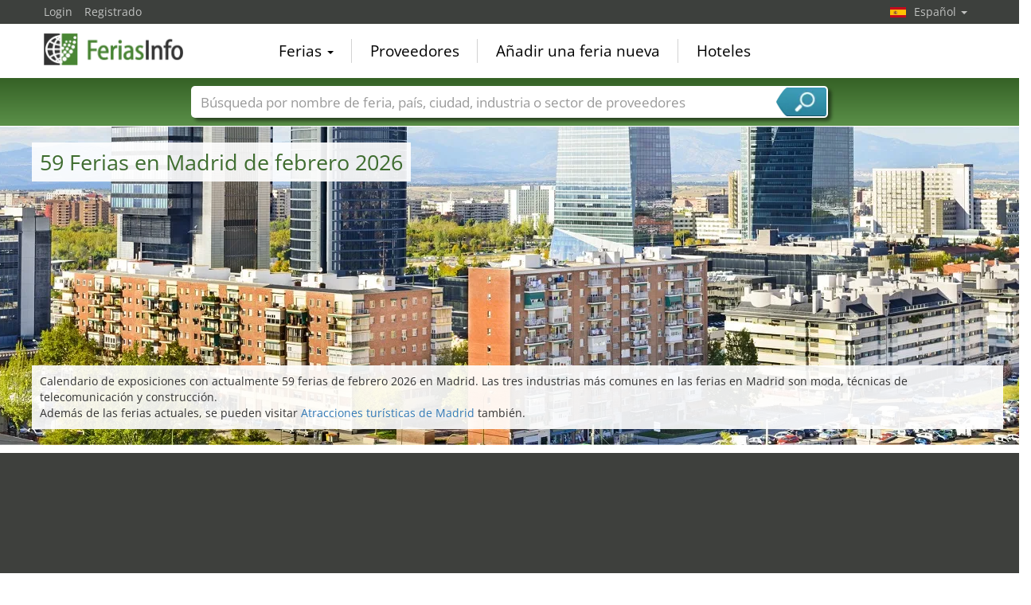

--- FILE ---
content_type: text/html; charset=utf-8
request_url: https://www.feriasinfo.es/Madrid-X345-S1-Ferias-Madrid.html
body_size: 10320
content:
<!DOCTYPE html>
<html lang="es">
	<head><title>Ferias Madrid de febrero 2026 | Calendario</title><meta name="agd-partner-manual-verification" /><meta charset="utf-8"><meta http-equiv="content-type" content="text/html; charset=utf-8"/><meta name="description" content="Los resultados de su búsqueda para Madrid de febrero 2026 son los siguientes: INTERGIFT Madrid, MOMAD Madrid, BISUTEX Madrid, Feria Esoterica Madrid, MBFWMadrid Mercedes-Benz Fashion Week Madrid, INFARMA Madrid, SALÓN GOURMETS Madrid, INTERAZAR Madrid, Farmaforum Madrid, FIAA Madrid, BISUTEX Madrid, Madridjoya Madrid, Learning Technologies Madrid, Big Data & AI World Madrid, E-SHOW Madrid, Cyber Security World Madrid, Cloud & AI Infrastructure Madrid, Technology for Marketing Madrid, Madrid TECH SHOW Madrid, HR Technologies Madrid, Data Centre World Madrid, VETECO Madrid, Semana Internacional de la Construcción Madrid, SMARTDOORS Madrid"/><meta name="keywords" content=""/><link rel="icon" href="/faviconV2.png" type="image/x-icon"/> <link rel="shortcut icon" href="/faviconV2.png" type="image/x-icon"/><link rel="apple-touch-icon" sizes="180x180" href="/apple-touch-icon.png" type="image/x-icon"><meta name="msapplication-TileColor" content="#da532c"><meta name="theme-color" content="#ffffff"><meta name="content-language" content="es"/> <meta name="google-site-verification" content="yjLjqLUQ4I-56ETbjx9WDfLU9wC38h5IvnxDu62I20c"/> <meta name="page-type" content=""/>  <meta name="robots" content="index, follow"/>  <meta name="viewport" content="width=device-width, initial-scale=1.0, maximum-scale=6.0, user-scalable=yes"/> <!-- metaextra --> <link rel="next" href="/Madrid-X345-S2-Ferias-Madrid.html"/>
 <!-- metaextra --> <link rel="stylesheet" href="/css/bootstrap.min.css" /> <link rel="stylesheet" href="/css/font-awesome.min.css" media="print"
  onload="this.media='all'; this.onload = null"/>
				<link href="/usercp/css/system/messen.less" type="text/css" rel="stylesheet" /> 
	<link href="/css/jquery-ui.min.css" type="text/css" rel="stylesheet" media="print"
  onload="this.media='all'; this.onload = null"/> <script src="/usercp/public/javascript/libs/jquery.js"></script><script src="/usercp/public/javascript/libs/jquery-ui/jquery-ui.min.js"></script> <script src="/usercp/public/javascript/libs/bootstrap.js"  async></script> <script src="/usercp/public/javascript/libs/daty.js"  async></script> <script src="/js/knockout.js"></script> 
	 <link rel="preload" fetchpriority="high" as="image" href="https://www.messeninfo.de/usercp/css/system/images/logos/logo_es.webp" type="image/webp">

    <script src="/js/ls.unveilhooks.min.js" async=""></script>
    <script src="/js/lazysizes.min.js" async=""></script>
    <link rel="stylesheet" href="/gdpr/easycookie/cookieconsent.css" media="print" onload="this.media='all'">
	<link rel="preload" fetchpriority="high" as="image" href="https://www.messeninfo.de/city_images/345/large_345.webp" type="image/webp">
	    
    <!-- Global site tag (gtag.js) - Google Analytics -->
<script async  src="https://www.googletagmanager.com/gtag/js?id=G-R57EW5ZHBE"></script>
<script>
  window.dataLayer = window.dataLayer || [];
  function gtag(){dataLayer.push(arguments);}
  gtag('js', new Date());
  gtag('config', 'G-R57EW5ZHBE');
  gtag('config', 'UA-5321624-2');
</script>
    
    <!-- AdSense-Script mit ASYNC -->
    <script data-cookiecategory="targeting" async src="//pagead2.googlesyndication.com/pagead/js/adsbygoogle.js"></script>
    
  </head>
   <body class=" unscrolled backdrop_messekalender slim_header"><!-- end: head.tpl -->
<div class="main_main">
	<!-- BEGIN INCLUDE CONTENT-->
	





<!-- Werbung Google Adsense 
Script adsbygoogle.js wird nur einmal aufgerufen (und zwar in diesem Template)
adsbygoogle wird hier zweimal beim ersten Laden der Seite aufgerufen: für Anzeige oben und erste Anzeige in Liste
Alle weiteren Aufrufe von adsbygoogle dann in /js/inifiniteScroll.js nach erfolgreichem Laden (ajax Aufruf success Zeile 382)
-->
<style>
.toggleView span {
  width: 42px;
  height: 30px;
  display: block;
  border-radius: 3px;
  color: #2d5f24;
  font-size: 18px;
  line-height: 30px;
  text-align: center;
  font-weight: normal;
}
	
.toggleView a {
  color: #2d5f24;
  text-align: center;
  font-weight: normal;
}
	
	
.toggleView span.active {
  background: #2d5f24;
  color: #fff;
}
	
.toggleView span.active a{
  background: #2d5f24;
  color: #fff;
}

.toggleView span.active:after {
  content: "";
  display: block;
  position: absolute;
  margin-top: 0px;
  margin-left: 13px;
  width: 0;
  border-width: 8px 8px 0;
  border-style: solid;
  border-color: #2d5f24 transparent;
}
</style>

<script  data-cookiecategory="targeting" async src="//pagead2.googlesyndication.com/pagead/js/adsbygoogle.js"></script>

<section class="white">


   <div class="component moodPicture" style="background-image:url('/city_images/345/large_345.webp');background-size:auto 400px; height:400px;">


	
	<div class="title">
					<h1>59 Ferias en Madrid de febrero 2026</h1>
		
	</div>


	
	<div class="description">

					<p>Calendario de exposiciones con actualmente 59 ferias de febrero 2026 en Madrid. Las tres industrias más comunes en las ferias en Madrid son moda, técnicas de telecomunicación y construcción.</p>
							Además de las ferias actuales, se pueden visitar
				<a href="Atracciones-Madrid-city345.html" title="Atracciones turísticas de Madrid">Atracciones turísticas de Madrid</a>
				también.
			
		
		

		
	</div>

	

	<div class="sidePicture" style="background-image:url('');">


	</div>


		

</div>





    <div class="blackbeard messe_filter">

        <div style="padding-top:10px;"></div>

        <div id="hotelSucheStripe">
        

<form id="hotelsucheForm" action="" method="POST">


		

			<div class="container hotelsuche_row hotelsuche_row1">
				<div class="row narrow low-profile">


				<div class="col col-sm-4">


					<input
							id="Destination"
							placeholder="Ciudad"
							class="form-control location"
							type="text"
							name="Destination"
							autocomplete="off"
														value="Feria de Madrid - IFEMA"
							>


				</div>
				<div class="col col-sm-2">


					<input
							type="text"
							class="form-control datepicker hotelsuche-from date"
							name="startDate"
							value="04.02.2026"
							placeholder="Llegada"
														>


				</div>
				<div class="col col-sm-2">


					<input
							type="text"
							name="endDate"
							class="form-control datepicker hotelsuche-to date"
							placeholder="Salida"
							value="07.02.2026"
														>


				</div>
				<div class="col col-sm-2">


					<select
							name="RoomType"
							class="form-control"
														>
						<option value="SingleRoom">Habi. individual</option>
						<option value="DoubleRoom">Habi. doble</option>
					</select>


				</div>

				<div class="col col-sm-2">

											<input
								type="submit"
								id="staticSubmit"
								class="btn btn-block btn-primary"
								value="Buscar hoteles"
								/>
					

				</div>


			</div>
			</div>

			
		

		<input
				type="hidden"
				value="04"
				name="startDay"
				placeholder="startDay"
				class="form-control"
		        				style="color:#000;">
		<input
				type="hidden"
		        value="02"
				name="startMonth"
				placeholder="startMonth"
		        class="form-control"
								style="color:#000;">
		<input
				type="hidden"
				value="2026"
				name="startYear"
				placeholder="startYear"
				class="form-control"
		        				style="color:#000;">
		<input
				type="hidden"
				value="07"
				name="endDay"
				placeholder="endDay"
				class="form-control"
		        				style="color:#000;">
		<input
				type="hidden"
				value="02"
				name="endMonth"
				placeholder="endMonth"
				class="form-control"
		        				style="color:#000;">
		<input
				type="hidden"
				value="2026"
				name="endYear"
				placeholder="endYear"
				class="form-control"
		        				style="color:#000;">


		<div class="row narrow low-profile">

			<div class="col col-sm-3">

				<input
						type="hidden"
						value=""
						name="latitude"
						placeholder="latitude"
						class="form-control"
												style="color:#000;">

			</div>
			<div class="col col-sm-3">

				<input
						type="hidden"
						value=""
						name="longitude"
						placeholder="longitude"
						class="form-control"
												style="color:#000;"
						>


			</div>
			<div class="col col-sm-3">

				<input
						type="hidden"
						name="link"
						placeholder="Link"
						class="form-control"
						value="Hoteles-Feria+de+Madrid+-+IFEMA-Madrid-ZS683.html"
						style="color:#000;"
						>


			</div>
			<div class="col col-sm-3">

				<input
						type="hidden"
						name="type"
				        placeholder="Typ der Suche"
				        class="form-control"
				        value="center"
						>

			</div>

		</div>

	</form>




<script src="/js/hotelsuche_datepicker.js"></script>




	<script src="/js/jquery-ui/datepicker-es.js"></script>


<script>


	
	hotel_suche_datepicker_init({
		start: '2026-02-04',
		end: '2026-02-07'
	});



	//$("#hotelsucheForm #staticSubmit").bind('click',function(e){


	//	e.preventDefault();


		//$("#hotelsucheForm").attr("action", '/'+$('#hotelsucheForm input[name="link"]').val());


	//	$('#hotelsucheForm').submit();


	//});


	$('#hotelsucheForm .hotelsuche_row2').hide();


	$('#toggleHotelsucheExtended').bind('click',function(e){


		e.preventDefault();

		$('#hotelsucheForm .hotelsuche_row2').slideToggle();


	});

	


</script>

<script src="/js/autocomplete.js"></script>


<script>

	new sima_autocomplete('es');

</script>        </div>



</div>







				


    <div class="sectionInner">

        
        <div>



            <div>







<div id="messeResultContainer" class="resultContainer simaMesseContainer tilesOnly">



                    




<style>
	
	
/* 1 Kachel */

@media screen and (max-width: 480px) {
	.tilebg {
		background-size: 405px 216px !important;
	}
	.moodPictureContainer2
	{
		background-size: 405px 216px !important;
		
	}
	
}

/* 2 Kacheln */
@media screen and (min-width: 481px) {
	
	
}


/* 3 Kacheln */

@media screen and (min-width: 849px) {
	
	
}

/* 4 Kacheln */
@media screen and (min-width: 1000px) {
	
	
}
</style>



    <div class="messeninfoTile ">

        <div class="inner">


            <div class="tileHeader">

                <a
                        href="/INTERGIFT-M2968/Madrid.html"
                        title="INTERGIFT 2026, Madrid"
                        class="moodPictureContainer2 tilebg"
                        style="background-image:url('/sector_images/144/small_144.jpg');"
                >

                    <div class="overlay"></div>

                    <img src="https://www.feriasinfo.es/vorschau/intergift_logo_2968.png" class="messeLogo" alt="INTERGIFT, Madrid">
                    <img src="/usercp/system/style/images/platzhalter/branchen_tile.jpg" width="148px" height="100%" alt="artículos para regalos" class="moodPicture tilebg">
                </a>


                <div class="headBottom">
                    <div class="time">



                         04. - 07. febrero 2026                    </div>
                </div>

            </div>


            <div class="tileMeta">


                <a href="/INTERGIFT-M2968/Madrid.html" title="INTERGIFT 2026, Madrid"  class="title">INTERGIFT</a>

                <div class="description">

                    

                    



                    Feria internacional de regalos

                </div>


                <div class="extraMeta">


                    
                    
                    




                </div>

                <p class="zutritt">únicamente para visitantes profesionales </p>

                <div class="messeTerminLocation">

                    <div class="flag"><img src="/images/newflags/es.png" alt="España" width="100%" height="27px" ></div>

                    <div class="messeTerminLocationOrtContainer">

                        <span class="messeTerminZentrum"><a href="/Feria+de+Madrid+-+IFEMA-ZS683.html"  title="Feria de Madrid - IFEMA, Madrid">Feria de Madrid - IFEMA</a></span>

                        <span class="messeTerminOrt">Madrid</span><span class="messeTerminLand">, España</span>

                    </div>

                </div>


            </div>


            <div style="clear:both;"></div>

        </div>





    </div>

    
    

    <div class="messeninfoTile ">

        <div class="inner">


            <div class="tileHeader">

                <a
                        href="/MOMAD-M13178/Madrid.html"
                        title="MOMAD 2026, Madrid"
                        class="moodPictureContainer2 tilebg"
                        style="background-image:url('/sector_images/248/small_248.jpg');"
                >

                    <div class="overlay"></div>

                    <img src="https://www.feriasinfo.es/vorschau/momad_logo_13178.png" class="messeLogo" alt="MOMAD, Madrid">
                    <img src="/usercp/system/style/images/platzhalter/branchen_tile.jpg" width="148px" height="100%" alt="moda" class="moodPicture tilebg">
                </a>


                <div class="headBottom">
                    <div class="time">



                         05. - 07. febrero 2026                    </div>
                </div>

            </div>


            <div class="tileMeta">


                <a href="/MOMAD-M13178/Madrid.html" title="MOMAD 2026, Madrid"  class="title">MOMAD</a>

                <div class="description">

                    

                    



                    Feria internacional de moda, calzado y complementos

                </div>


                <div class="extraMeta">


                    
                    
                    




                </div>

                <p class="zutritt">únicamente para visitantes profesionales </p>

                <div class="messeTerminLocation">

                    <div class="flag"><img src="/images/newflags/es.png" alt="España" width="100%" height="27px" ></div>

                    <div class="messeTerminLocationOrtContainer">

                        <span class="messeTerminZentrum"><a href="/Feria+de+Madrid+-+IFEMA-ZS683.html"  title="Feria de Madrid - IFEMA, Madrid">Feria de Madrid - IFEMA</a></span>

                        <span class="messeTerminOrt">Madrid</span><span class="messeTerminLand">, España</span>

                    </div>

                </div>


            </div>


            <div style="clear:both;"></div>

        </div>





    </div>

    
    

    <div class="messeninfoTile ">

        <div class="inner">


            <div class="tileHeader">

                <a
                        href="/BISUTEX-M2969/Madrid.html"
                        title="BISUTEX 2026, Madrid"
                        class="moodPictureContainer2 tilebg"
                        style="background-image:url('/sector_images/305/small_305.jpg');"
                >

                    <div class="overlay"></div>

                    <img src="https://www.feriasinfo.es/vorschau/bisutex_logo_2969.png" class="messeLogo" alt="BISUTEX, Madrid">
                    <img src="/usercp/system/style/images/platzhalter/branchen_tile.jpg" width="148px" height="100%" alt="joyas" class="moodPicture tilebg">
                </a>


                <div class="headBottom">
                    <div class="time">



                         05. - 07. febrero 2026                    </div>
                </div>

            </div>


            <div class="tileMeta">


                <a href="/BISUTEX-M2969/Madrid.html" title="BISUTEX 2026, Madrid"  class="title">BISUTEX</a>

                <div class="description">

                    

                    



                    Feria internacional de bisutería y accesorios

                </div>


                <div class="extraMeta">


                    
                    
                    




                </div>

                <p class="zutritt">únicamente para visitantes profesionales </p>

                <div class="messeTerminLocation">

                    <div class="flag"><img src="/images/newflags/es.png" alt="España" width="100%" height="27px" ></div>

                    <div class="messeTerminLocationOrtContainer">

                        <span class="messeTerminZentrum"><a href="/Feria+de+Madrid+-+IFEMA-ZS683.html"  title="Feria de Madrid - IFEMA, Madrid">Feria de Madrid - IFEMA</a></span>

                        <span class="messeTerminOrt">Madrid</span><span class="messeTerminLand">, España</span>

                    </div>

                </div>


            </div>


            <div style="clear:both;"></div>

        </div>





    </div>

    
    

    <div class="messeninfoTile ">

        <div class="inner">


            <div class="tileHeader">

                <a
                        href="/Feria+Esoterica-M8942/Madrid.html"
                        title="Feria Esoterica 2026, Madrid"
                        class="moodPictureContainer2 tilebg"
                        style="background-image:url('/sector_images/102/small_102.jpg');"
                >

                    <div class="overlay"></div>

                    <img src="https://www.feriasinfo.es/vorschau/feria_esoterica_de_madrid_logo_8942.png" class="messeLogo" alt="Feria Esoterica, Madrid">
                    <img src="/usercp/system/style/images/platzhalter/branchen_tile.jpg" width="148px" height="100%" alt="esoterismo" class="moodPicture tilebg">
                </a>


                <div class="headBottom">
                    <div class="time">



                         05. - 08. marzo 2026                    </div>
                </div>

            </div>


            <div class="tileMeta">


                <a href="/Feria+Esoterica-M8942/Madrid.html" title="Feria Esoterica 2026, Madrid"  class="title">Feria Esoterica</a>

                <div class="description">

                    

                    



                    Feria de esoterismo y espiritualidad

                </div>


                <div class="extraMeta">


                    
                    
                    




                </div>

                <p class="zutritt">en público </p>

                <div class="messeTerminLocation">

                    <div class="flag"><img src="/images/newflags/es.png" alt="España" width="100%" height="27px" ></div>

                    <div class="messeTerminLocationOrtContainer">

                        <span class="messeTerminZentrum"><a href="/Estaci%C3%B3n+de+Madrid-Chamart%C3%ADn-Clara+Campoamor-ZS10587.html"  title="Estación de Madrid-Chamartín-Clara Campoamor, Madrid">Estación de Madrid-Chamartín-Clara Campoamor</a></span>

                        <span class="messeTerminOrt">Madrid</span><span class="messeTerminLand">, España</span>

                    </div>

                </div>


            </div>


            <div style="clear:both;"></div>

        </div>





    </div>

    
    


            <div class="werbung">

                
                
                <!-- Responsive, Messen Liste Platz 2 --> 
                <ins class="adsbygoogle"
                style="display:block"
                data-ad-client="ca-pub-1754248161428681"
                data-ad-slot="4209416762"
		        data-ad-format="auto"
                data-full-width-responsice="true"></ins>

                

            </div>


  

 

    <div class="messeninfoTile ">

        <div class="inner">


            <div class="tileHeader">

                <a
                        href="/MBFWMadrid+Mercedes-Benz+Fashion+Week-M5075/Madrid.html"
                        title="MBFWMadrid Mercedes-Benz Fashion Week 2026, Madrid"
                        class="moodPictureContainer2 tilebg"
                        style="background-image:url('/sector_images/248/small_248.jpg');"
                >

                    <div class="overlay"></div>

                    <img src="https://www.feriasinfo.es/vorschau/mbfwmadrid_logo_5075.png" class="messeLogo" alt="MBFWMadrid Mercedes-Benz Fashion Week, Madrid">
                    <img src="/usercp/system/style/images/platzhalter/branchen_tile.jpg" width="148px" height="100%" alt="moda" class="moodPicture tilebg">
                </a>


                <div class="headBottom">
                    <div class="time">



                         17. - 21. marzo 2026                    </div>
                </div>

            </div>


            <div class="tileMeta">


                <a href="/MBFWMadrid+Mercedes-Benz+Fashion+Week-M5075/Madrid.html" title="MBFWMadrid Mercedes-Benz Fashion Week 2026, Madrid"  class="title">MBFWMadrid Mercedes-Benz Fashion Week</a>

                <div class="description">

                    

                    



                    La plataforma líder en España para la innovación en moda y diseño

                </div>


                <div class="extraMeta">


                    
                    
                    




                </div>

                <p class="zutritt">únicamente para visitantes profesionales </p>

                <div class="messeTerminLocation">

                    <div class="flag"><img src="/images/newflags/es.png" alt="España" width="100%" height="27px" ></div>

                    <div class="messeTerminLocationOrtContainer">

                        <span class="messeTerminZentrum"><a href="/Feria+de+Madrid+-+IFEMA-ZS683.html"  title="Feria de Madrid - IFEMA, Madrid">Feria de Madrid - IFEMA</a></span>

                        <span class="messeTerminOrt">Madrid</span><span class="messeTerminLand">, España</span>

                    </div>

                </div>


            </div>


            <div style="clear:both;"></div>

        </div>





    </div>

    
    

    <div class="messeninfoTile ">

        <div class="inner">


            <div class="tileHeader">

                <a
                        href="/INFARMA-M2867/Madrid.html"
                        title="INFARMA 2026, Madrid"
                        class="moodPictureContainer2 tilebg"
                        style="background-image:url('/sector_images/282/small_282.jpg');"
                >

                    <div class="overlay"></div>

                    <img src="https://www.feriasinfo.es/vorschau/infarma_barcelona_logo_2867.png" class="messeLogo" alt="INFARMA, Madrid">
                    <img src="/usercp/system/style/images/platzhalter/branchen_tile.jpg" width="148px" height="100%" alt="industria farmacéutica" class="moodPicture tilebg">
                </a>


                <div class="headBottom">
                    <div class="time">



                         24. - 26. marzo 2026                    </div>
                </div>

            </div>


            <div class="tileMeta">


                <a href="/INFARMA-M2867/Madrid.html" title="INFARMA 2026, Madrid"  class="title">INFARMA</a>

                <div class="description">

                    

                    



                    Evento de farmacia que combina el Congreso Europeo de Farmacia y la Feria Médica y de Parafarmacia

                </div>


                <div class="extraMeta">


                    
                    
                    




                </div>

                <p class="zutritt">únicamente para visitantes profesionales </p>

                <div class="messeTerminLocation">

                    <div class="flag"><img src="/images/newflags/es.png" alt="España" width="100%" height="27px" ></div>

                    <div class="messeTerminLocationOrtContainer">

                        <span class="messeTerminZentrum"><a href="/Feria+de+Madrid+-+IFEMA-ZS683.html"  title="Feria de Madrid - IFEMA, Madrid">Feria de Madrid - IFEMA</a></span>

                        <span class="messeTerminOrt">Madrid</span><span class="messeTerminLand">, España</span>

                    </div>

                </div>


            </div>


            <div style="clear:both;"></div>

        </div>





    </div>

    
    

    <div class="messeninfoTile ">

        <div class="inner">


            <div class="tileHeader">

                <a
                        href="/SAL%C3%93N+GOURMETS-M14229/Madrid.html"
                        title="SALÓN GOURMETS 2026, Madrid"
                        class="moodPictureContainer2 tilebg"
                        style="background-image:url('/sector_images/216/small_216.jpg');"
                >

                    <div class="overlay"></div>

                    <img src="https://www.feriasinfo.es/vorschau/salon_gourmets_madrid_logo_14229.jpg" class="messeLogo" alt="SALÓN GOURMETS, Madrid">
                    <img src="/usercp/system/style/images/platzhalter/branchen_tile.jpg" width="148px" height="100%" alt="alimentarias" class="moodPicture tilebg">
                </a>


                <div class="headBottom">
                    <div class="time">



                         13. - 16. abril 2026                    </div>
                </div>

            </div>


            <div class="tileMeta">


                <a href="/SAL%C3%93N+GOURMETS-M14229/Madrid.html" title="SALÓN GOURMETS 2026, Madrid"  class="title">SALÓN GOURMETS</a>

                <div class="description">

                    

                    



                    Feria Internacional de Alimentación y Bebidas de Calidad

                </div>


                <div class="extraMeta">


                    
                    
                    




                </div>

                <p class="zutritt">únicamente para visitantes profesionales </p>

                <div class="messeTerminLocation">

                    <div class="flag"><img src="/images/newflags/es.png" alt="España" width="100%" height="27px" ></div>

                    <div class="messeTerminLocationOrtContainer">

                        <span class="messeTerminZentrum"><a href="/Feria+de+Madrid+-+IFEMA-ZS683.html"  title="Feria de Madrid - IFEMA, Madrid">Feria de Madrid - IFEMA</a></span>

                        <span class="messeTerminOrt">Madrid</span><span class="messeTerminLand">, España</span>

                    </div>

                </div>


            </div>


            <div style="clear:both;"></div>

        </div>





    </div>

    
    

    <div class="messeninfoTile ">

        <div class="inner">


            <div class="tileHeader">

                <a
                        href="/INTERAZAR-M12384/Madrid.html"
                        title="INTERAZAR 2026, Madrid"
                        class="moodPictureContainer2 tilebg"
                        style="background-image:url('/sector_images/314/small_314.jpg');"
                >

                    <div class="overlay"></div>

                    <img src="https://www.feriasinfo.es/vorschau/interazar_logo_12384.png" class="messeLogo" alt="INTERAZAR, Madrid">
                    <img src="/usercp/system/style/images/platzhalter/branchen_tile.jpg" width="148px" height="100%" alt="juguetes" class="moodPicture tilebg">
                </a>


                <div class="headBottom">
                    <div class="time">



                         28. - 30. abril 2026                    </div>
                </div>

            </div>


            <div class="tileMeta">


                <a href="/INTERAZAR-M12384/Madrid.html" title="INTERAZAR 2026, Madrid"  class="title">INTERAZAR</a>

                <div class="description">

                    

                    



                    Feria de tecnología de juego y de la industria del juego de ocio en España

                </div>


                <div class="extraMeta">


                    
                    
                    




                </div>

                <p class="zutritt">únicamente para visitantes profesionales </p>

                <div class="messeTerminLocation">

                    <div class="flag"><img src="/images/newflags/es.png" alt="España" width="100%" height="27px" ></div>

                    <div class="messeTerminLocationOrtContainer">

                        <span class="messeTerminZentrum"><a href="/Feria+de+Madrid+-+IFEMA-ZS683.html"  title="Feria de Madrid - IFEMA, Madrid">Feria de Madrid - IFEMA</a></span>

                        <span class="messeTerminOrt">Madrid</span><span class="messeTerminLand">, España</span>

                    </div>

                </div>


            </div>


            <div style="clear:both;"></div>

        </div>





    </div>

    
    

    <div class="messeninfoTile ">

        <div class="inner">


            <div class="tileHeader">

                <a
                        href="/Farmaforum-M14005/Madrid.html"
                        title="Farmaforum 2026, Madrid"
                        class="moodPictureContainer2 tilebg"
                        style="background-image:url('/sector_images/210/small_210.jpg');"
                >

                    <div class="overlay"></div>

                    <img src="https://www.feriasinfo.es/vorschau/farmaforum_madrid_logo_14005.jpg" class="messeLogo" alt="Farmaforum, Madrid">
                    <img src="/usercp/system/style/images/platzhalter/branchen_tile.jpg" width="148px" height="100%" alt="técnicas de laboratorio" class="moodPicture tilebg">
                </a>


                <div class="headBottom">
                    <div class="time">



                         22. - 23. septiembre 2026                    </div>
                </div>

            </div>


            <div class="tileMeta">


                <a href="/Farmaforum-M14005/Madrid.html" title="Farmaforum 2026, Madrid"  class="title">Farmaforum</a>

                <div class="description">

                    

                    



                    Foro de la industria farmacéutica, biotecnológica y de tecnología de laboratorio

                </div>


                <div class="extraMeta">


                    
                    
                    




                </div>

                <p class="zutritt">únicamente para visitantes profesionales </p>

                <div class="messeTerminLocation">

                    <div class="flag"><img src="/images/newflags/es.png" alt="España" width="100%" height="27px" ></div>

                    <div class="messeTerminLocationOrtContainer">

                        <span class="messeTerminZentrum"><a href="/Feria+de+Madrid+-+IFEMA-ZS683.html"  title="Feria de Madrid - IFEMA, Madrid">Feria de Madrid - IFEMA</a></span>

                        <span class="messeTerminOrt">Madrid</span><span class="messeTerminLand">, España</span>

                    </div>

                </div>


            </div>


            <div style="clear:both;"></div>

        </div>





    </div>

    
    

    <div class="messeninfoTile ">

        <div class="inner">


            <div class="tileHeader">

                <a
                        href="/FIAA-M1574/Madrid.html"
                        title="FIAA 2026, Madrid"
                        class="moodPictureContainer2 tilebg"
                        style="background-image:url('/sector_images/268/small_268.jpg');"
                >

                    <div class="overlay"></div>

                    <img src="https://www.feriasinfo.es/vorschau/fiaa_logo_1574.png" class="messeLogo" alt="FIAA, Madrid">
                    <img src="/usercp/system/style/images/platzhalter/branchen_tile.jpg" width="148px" height="100%" alt="ómnibus" class="moodPicture tilebg">
                </a>


                <div class="headBottom">
                    <div class="time">



                         22. - 25. septiembre 2026                    </div>
                </div>

            </div>


            <div class="tileMeta">


                <a href="/FIAA-M1574/Madrid.html" title="FIAA 2026, Madrid"  class="title">FIAA</a>

                <div class="description">

                    

                    



                    Feria Internacional del Autobús y del Autocar

                </div>


                <div class="extraMeta">


                    
                    
                    




                </div>

                <p class="zutritt">únicamente para visitantes profesionales </p>

                <div class="messeTerminLocation">

                    <div class="flag"><img src="/images/newflags/es.png" alt="España" width="100%" height="27px" ></div>

                    <div class="messeTerminLocationOrtContainer">

                        <span class="messeTerminZentrum"><a href="/Feria+de+Madrid+-+IFEMA-ZS683.html"  title="Feria de Madrid - IFEMA, Madrid">Feria de Madrid - IFEMA</a></span>

                        <span class="messeTerminOrt">Madrid</span><span class="messeTerminLand">, España</span>

                    </div>

                </div>


            </div>


            <div style="clear:both;"></div>

        </div>





    </div>

    
    

    <div class="messeninfoTile ">

        <div class="inner">


            <div class="tileHeader">

                <a
                        href="/BISUTEX-M2969/Madrid.html"
                        title="BISUTEX 2026, Madrid"
                        class="moodPictureContainer2 tilebg"
                        style="background-image:url('/sector_images/305/small_305.jpg');"
                >

                    <div class="overlay"></div>

                    <img src="https://www.feriasinfo.es/vorschau/bisutex_logo_2969.png" class="messeLogo" alt="BISUTEX, Madrid">
                    <img src="/usercp/system/style/images/platzhalter/branchen_tile.jpg" width="148px" height="100%" alt="joyas" class="moodPicture tilebg">
                </a>


                <div class="headBottom">
                    <div class="time">



                         24. - 27. septiembre 2026                    </div>
                </div>

            </div>


            <div class="tileMeta">


                <a href="/BISUTEX-M2969/Madrid.html" title="BISUTEX 2026, Madrid"  class="title">BISUTEX</a>

                <div class="description">

                    

                    



                    Feria internacional de bisutería y accesorios

                </div>


                <div class="extraMeta">


                    
                    
                    




                </div>

                <p class="zutritt">únicamente para visitantes profesionales </p>

                <div class="messeTerminLocation">

                    <div class="flag"><img src="/images/newflags/es.png" alt="España" width="100%" height="27px" ></div>

                    <div class="messeTerminLocationOrtContainer">

                        <span class="messeTerminZentrum"><a href="/Feria+de+Madrid+-+IFEMA-ZS683.html"  title="Feria de Madrid - IFEMA, Madrid">Feria de Madrid - IFEMA</a></span>

                        <span class="messeTerminOrt">Madrid</span><span class="messeTerminLand">, España</span>

                    </div>

                </div>


            </div>


            <div style="clear:both;"></div>

        </div>





    </div>

    
    

    <div class="messeninfoTile ">

        <div class="inner">


            <div class="tileHeader">

                <a
                        href="/Madridjoya-M2809/Madrid.html"
                        title="Madridjoya 2026, Madrid"
                        class="moodPictureContainer2 tilebg"
                        style="background-image:url('/sector_images/305/small_305.jpg');"
                >

                    <div class="overlay"></div>

                    <img src="https://www.feriasinfo.es/vorschau/madridjoya_logo_2809.png" class="messeLogo" alt="Madridjoya, Madrid">
                    <img src="/usercp/system/style/images/platzhalter/branchen_tile.jpg" width="148px" height="100%" alt="joyas" class="moodPicture tilebg">
                </a>


                <div class="headBottom">
                    <div class="time">



                         24. - 27. septiembre 2026                    </div>
                </div>

            </div>


            <div class="tileMeta">


                <a href="/Madridjoya-M2809/Madrid.html" title="Madridjoya 2026, Madrid"  class="title">Madridjoya</a>

                <div class="description">

                    

                    



                    Salón Internacional de Joyería, Platería, Relojería e Industrias Afines

                </div>


                <div class="extraMeta">


                    
                    
                    




                </div>

                <p class="zutritt">únicamente para visitantes profesionales </p>

                <div class="messeTerminLocation">

                    <div class="flag"><img src="/images/newflags/es.png" alt="España" width="100%" height="27px" ></div>

                    <div class="messeTerminLocationOrtContainer">

                        <span class="messeTerminZentrum"><a href="/Feria+de+Madrid+-+IFEMA-ZS683.html"  title="Feria de Madrid - IFEMA, Madrid">Feria de Madrid - IFEMA</a></span>

                        <span class="messeTerminOrt">Madrid</span><span class="messeTerminLand">, España</span>

                    </div>

                </div>


            </div>


            <div style="clear:both;"></div>

        </div>





    </div>

    


            <div class="werbung">

                
                
                <!-- Responsive, Messen Liste Platz 2 --> 
                <ins class="adsbygoogle"
                style="display:block"
                data-ad-client="ca-pub-1754248161428681"
                data-ad-slot="4209416762"
		        data-ad-format="auto"
                data-full-width-responsice="true"></ins>

                

            </div>


  

 
    

    <div class="messeninfoTile ">

        <div class="inner">


            <div class="tileHeader">

                <a
                        href="/Learning+Technologies-M14635/Madrid.html"
                        title="Learning Technologies 2026, Madrid"
                        class="moodPictureContainer2 tilebg"
                        style="background-image:url('/sector_images/364/small_364.jpg');"
                >

                    <div class="overlay"></div>

                    <img src="https://www.feriasinfo.es/vorschau/learning_technologies_logo_.png" class="messeLogo" alt="Learning Technologies, Madrid">
                    <img src="/usercp/system/style/images/platzhalter/branchen_tile.jpg" width="148px" height="100%" alt="perfeccionamientos postgraduación" class="moodPicture tilebg">
                </a>


                <div class="headBottom">
                    <div class="time">



                         29. - 30. octubre 2026                    </div>
                </div>

            </div>


            <div class="tileMeta">


                <a href="/Learning+Technologies-M14635/Madrid.html" title="Learning Technologies 2026, Madrid"  class="title">Learning Technologies</a>

                <div class="description">

                    

                    



                    Feria de formación corporativa y tecnologías de aprendizaje

                </div>


                <div class="extraMeta">


                    
                    
                    




                </div>

                <p class="zutritt">únicamente para visitantes profesionales </p>

                <div class="messeTerminLocation">

                    <div class="flag"><img src="/images/newflags/es.png" alt="España" width="100%" height="27px" ></div>

                    <div class="messeTerminLocationOrtContainer">

                        <span class="messeTerminZentrum"><a href="/Feria+de+Madrid+-+IFEMA-ZS683.html"  title="Feria de Madrid - IFEMA, Madrid">Feria de Madrid - IFEMA</a></span>

                        <span class="messeTerminOrt">Madrid</span><span class="messeTerminLand">, España</span>

                    </div>

                </div>


            </div>


            <div style="clear:both;"></div>

        </div>





    </div>

    
    

    <div class="messeninfoTile ">

        <div class="inner">


            <div class="tileHeader">

                <a
                        href="/Big+Data+%26+AI+World-M1050/Madrid.html"
                        title="Big Data & AI World 2026, Madrid"
                        class="moodPictureContainer2 tilebg"
                        style="background-image:url('/usercp/system/style/images/platzhalter/messe_tile.jpg');"
                >

                    <div class="overlay"></div>

                    <img src="https://www.feriasinfo.es/vorschau/big_data_and_ai_world_logo_1050.png" class="messeLogo" alt="Big Data & AI World, Madrid">
                    <img src="/usercp/system/style/images/platzhalter/branchen_tile.jpg" width="148px" height="100%" alt="Inteligencia artificial" class="moodPicture tilebg">
                </a>


                <div class="headBottom">
                    <div class="time">



                         29. - 30. octubre 2026                    </div>
                </div>

            </div>


            <div class="tileMeta">


                <a href="/Big+Data+%26+AI+World-M1050/Madrid.html" title="Big Data & AI World 2026, Madrid"  class="title">Big Data & AI World</a>

                <div class="description">

                    

                    



                    Feria comercial para análisis de datos e inteligencia artificial

                </div>


                <div class="extraMeta">


                    
                    
                    




                </div>

                <p class="zutritt">únicamente para visitantes profesionales </p>

                <div class="messeTerminLocation">

                    <div class="flag"><img src="/images/newflags/es.png" alt="España" width="100%" height="27px" ></div>

                    <div class="messeTerminLocationOrtContainer">

                        <span class="messeTerminZentrum"><a href="/Feria+de+Madrid+-+IFEMA-ZS683.html"  title="Feria de Madrid - IFEMA, Madrid">Feria de Madrid - IFEMA</a></span>

                        <span class="messeTerminOrt">Madrid</span><span class="messeTerminLand">, España</span>

                    </div>

                </div>


            </div>


            <div style="clear:both;"></div>

        </div>





    </div>

    
    

    <div class="messeninfoTile ">

        <div class="inner">


            <div class="tileHeader">

                <a
                        href="/E-SHOW-M2814/Madrid.html"
                        title="E-SHOW 2026, Madrid"
                        class="moodPictureContainer2 tilebg"
                        style="background-image:url('/sector_images/227/small_227.jpg');"
                >

                    <div class="overlay"></div>

                    <img src="https://www.feriasinfo.es/vorschau/e_show_madrid_logo_2814.png" class="messeLogo" alt="E-SHOW, Madrid">
                    <img src="/usercp/system/style/images/platzhalter/branchen_tile.jpg" width="148px" height="100%" alt="marketing" class="moodPicture tilebg">
                </a>


                <div class="headBottom">
                    <div class="time">



                         04. - 05. noviembre 2026                    </div>
                </div>

            </div>


            <div class="tileMeta">


                <a href="/E-SHOW-M2814/Madrid.html" title="E-SHOW 2026, Madrid"  class="title">E-SHOW</a>

                <div class="description">

                    

                    



                    Feria Especializada en Tecnologías de Marketing

                </div>


                <div class="extraMeta">


                    
                    
                    




                </div>

                <p class="zutritt">únicamente para visitantes profesionales </p>

                <div class="messeTerminLocation">

                    <div class="flag"><img src="/images/newflags/es.png" alt="España" width="100%" height="27px" ></div>

                    <div class="messeTerminLocationOrtContainer">

                        <span class="messeTerminZentrum"><a href="/Feria+de+Madrid+-+IFEMA-ZS683.html"  title="Feria de Madrid - IFEMA, Madrid">Feria de Madrid - IFEMA</a></span>

                        <span class="messeTerminOrt">Madrid</span><span class="messeTerminLand">, España</span>

                    </div>

                </div>


            </div>


            <div style="clear:both;"></div>

        </div>





    </div>

    
    

    <div class="messeninfoTile ">

        <div class="inner">


            <div class="tileHeader">

                <a
                        href="/Cyber+Security+World-M13112/Madrid.html"
                        title="Cyber Security World 2026, Madrid"
                        class="moodPictureContainer2 tilebg"
                        style="background-image:url('/usercp/system/style/images/platzhalter/messe_tile.jpg');"
                >

                    <div class="overlay"></div>

                    <img src="https://www.feriasinfo.es/vorschau/cyber_security_world_logo_13112.png" class="messeLogo" alt="Cyber Security World, Madrid">
                    <img src="/usercp/system/style/images/platzhalter/branchen_tile.jpg" width="148px" height="100%" alt="Inteligencia artificial" class="moodPicture tilebg">
                </a>


                <div class="headBottom">
                    <div class="time">



                         04. - 05. noviembre 2026                    </div>
                </div>

            </div>


            <div class="tileMeta">


                <a href="/Cyber+Security+World-M13112/Madrid.html" title="Cyber Security World 2026, Madrid"  class="title">Cyber Security World</a>

                <div class="description">

                    

                    



                    Feria y conferencia sobre ciberseguridad

                </div>


                <div class="extraMeta">


                    
                    
                    




                </div>

                <p class="zutritt">únicamente para visitantes profesionales </p>

                <div class="messeTerminLocation">

                    <div class="flag"><img src="/images/newflags/es.png" alt="España" width="100%" height="27px" ></div>

                    <div class="messeTerminLocationOrtContainer">

                        <span class="messeTerminZentrum"><a href="/Feria+de+Madrid+-+IFEMA-ZS683.html"  title="Feria de Madrid - IFEMA, Madrid">Feria de Madrid - IFEMA</a></span>

                        <span class="messeTerminOrt">Madrid</span><span class="messeTerminLand">, España</span>

                    </div>

                </div>


            </div>


            <div style="clear:both;"></div>

        </div>





    </div>

    
    

    <div class="messeninfoTile ">

        <div class="inner">


            <div class="tileHeader">

                <a
                        href="/Cloud+%26+AI+Infrastructure-M11192/Madrid.html"
                        title="Cloud & AI Infrastructure 2026, Madrid"
                        class="moodPictureContainer2 tilebg"
                        style="background-image:url('/sector_images/198/small_198.jpg');"
                >

                    <div class="overlay"></div>

                    <img src="https://www.feriasinfo.es/vorschau/cloud-ai_infrastructure_logo_11192.png" class="messeLogo" alt="Cloud & AI Infrastructure, Madrid">
                    <img src="/usercp/system/style/images/platzhalter/branchen_tile.jpg" width="148px" height="100%" alt="técnicas de telecomunicación" class="moodPicture tilebg">
                </a>


                <div class="headBottom">
                    <div class="time">



                         04. - 05. noviembre 2026                    </div>
                </div>

            </div>


            <div class="tileMeta">


                <a href="/Cloud+%26+AI+Infrastructure-M11192/Madrid.html" title="Cloud & AI Infrastructure 2026, Madrid"  class="title">Cloud & AI Infrastructure</a>

                <div class="description">

                    

                    



                    Feria comercial y conferencia sobre tecnologías cloud

                </div>


                <div class="extraMeta">


                    
                    
                    




                </div>

                <p class="zutritt">únicamente para visitantes profesionales </p>

                <div class="messeTerminLocation">

                    <div class="flag"><img src="/images/newflags/es.png" alt="España" width="100%" height="27px" ></div>

                    <div class="messeTerminLocationOrtContainer">

                        <span class="messeTerminZentrum"><a href="/Feria+de+Madrid+-+IFEMA-ZS683.html"  title="Feria de Madrid - IFEMA, Madrid">Feria de Madrid - IFEMA</a></span>

                        <span class="messeTerminOrt">Madrid</span><span class="messeTerminLand">, España</span>

                    </div>

                </div>


            </div>


            <div style="clear:both;"></div>

        </div>





    </div>

    
    

    <div class="messeninfoTile ">

        <div class="inner">


            <div class="tileHeader">

                <a
                        href="/Technology+for+Marketing-M11329/Madrid.html"
                        title="Technology for Marketing 2026, Madrid"
                        class="moodPictureContainer2 tilebg"
                        style="background-image:url('/sector_images/227/small_227.jpg');"
                >

                    <div class="overlay"></div>

                    <img src="https://www.feriasinfo.es/vorschau/technology_for_marketing_madrid_logo_11329.png" class="messeLogo" alt="Technology for Marketing, Madrid">
                    <img src="/usercp/system/style/images/platzhalter/branchen_tile.jpg" width="148px" height="100%" alt="marketing" class="moodPicture tilebg">
                </a>


                <div class="headBottom">
                    <div class="time">



                         04. - 05. noviembre 2026                    </div>
                </div>

            </div>


            <div class="tileMeta">


                <a href="/Technology+for+Marketing-M11329/Madrid.html" title="Technology for Marketing 2026, Madrid"  class="title">Technology for Marketing</a>

                <div class="description">

                    

                    



                    Feria líder de MarTech para tecnologías de marketing innovadoras

                </div>


                <div class="extraMeta">


                    
                    
                    




                </div>

                <p class="zutritt">únicamente para visitantes profesionales </p>

                <div class="messeTerminLocation">

                    <div class="flag"><img src="/images/newflags/es.png" alt="España" width="100%" height="27px" ></div>

                    <div class="messeTerminLocationOrtContainer">

                        <span class="messeTerminZentrum"><a href="/Feria+de+Madrid+-+IFEMA-ZS683.html"  title="Feria de Madrid - IFEMA, Madrid">Feria de Madrid - IFEMA</a></span>

                        <span class="messeTerminOrt">Madrid</span><span class="messeTerminLand">, España</span>

                    </div>

                </div>


            </div>


            <div style="clear:both;"></div>

        </div>





    </div>

    
    

    <div class="messeninfoTile ">

        <div class="inner">


            <div class="tileHeader">

                <a
                        href="/Madrid+TECH+SHOW-M11946/Madrid.html"
                        title="Madrid TECH SHOW 2026, Madrid"
                        class="moodPictureContainer2 tilebg"
                        style="background-image:url('/sector_images/173/small_173.jpg');"
                >

                    <div class="overlay"></div>

                    <img src="https://www.feriasinfo.es/vorschau/madrid_tech_show_logo_11946.png" class="messeLogo" alt="Madrid TECH SHOW, Madrid">
                    <img src="/usercp/system/style/images/platzhalter/branchen_tile.jpg" width="148px" height="100%" alt="informática" class="moodPicture tilebg">
                </a>


                <div class="headBottom">
                    <div class="time">



                         04. - 05. noviembre 2026                    </div>
                </div>

            </div>


            <div class="tileMeta">


                <a href="/Madrid+TECH+SHOW-M11946/Madrid.html" title="Madrid TECH SHOW 2026, Madrid"  class="title">Madrid TECH SHOW</a>

                <div class="description">

                    

                    



                    Feria tecnológica en Europa

                </div>


                <div class="extraMeta">


                    
                    
                    




                </div>

                <p class="zutritt">únicamente para visitantes profesionales </p>

                <div class="messeTerminLocation">

                    <div class="flag"><img src="/images/newflags/es.png" alt="España" width="100%" height="27px" ></div>

                    <div class="messeTerminLocationOrtContainer">

                        <span class="messeTerminZentrum"><a href="/Feria+de+Madrid+-+IFEMA-ZS683.html"  title="Feria de Madrid - IFEMA, Madrid">Feria de Madrid - IFEMA</a></span>

                        <span class="messeTerminOrt">Madrid</span><span class="messeTerminLand">, España</span>

                    </div>

                </div>


            </div>


            <div style="clear:both;"></div>

        </div>





    </div>

    
    

    <div class="messeninfoTile ">

        <div class="inner">


            <div class="tileHeader">

                <a
                        href="/HR+Technologies-M14634/Madrid.html"
                        title="HR Technologies 2026, Madrid"
                        class="moodPictureContainer2 tilebg"
                        style="background-image:url('/sector_images/274/small_274.jpg');"
                >

                    <div class="overlay"></div>

                    <img src="https://www.feriasinfo.es/vorschau/hr_technologies_logo_.png" class="messeLogo" alt="HR Technologies, Madrid">
                    <img src="/usercp/system/style/images/platzhalter/branchen_tile.jpg" width="148px" height="100%" alt="personal" class="moodPicture tilebg">
                </a>


                <div class="headBottom">
                    <div class="time">



                         04. - 05. noviembre 2026                    </div>
                </div>

            </div>


            <div class="tileMeta">


                <a href="/HR+Technologies-M14634/Madrid.html" title="HR Technologies 2026, Madrid"  class="title">HR Technologies</a>

                <div class="description">

                    

                    



                    Feria de tecnologías digitales de RR.HH., formación y desarrollo e innovación de personal

                </div>


                <div class="extraMeta">


                    
                    
                    




                </div>

                <p class="zutritt">únicamente para visitantes profesionales </p>

                <div class="messeTerminLocation">

                    <div class="flag"><img src="/images/newflags/es.png" alt="España" width="100%" height="27px" ></div>

                    <div class="messeTerminLocationOrtContainer">

                        <span class="messeTerminZentrum"><a href="/Feria+de+Madrid+-+IFEMA-ZS683.html"  title="Feria de Madrid - IFEMA, Madrid">Feria de Madrid - IFEMA</a></span>

                        <span class="messeTerminOrt">Madrid</span><span class="messeTerminLand">, España</span>

                    </div>

                </div>


            </div>


            <div style="clear:both;"></div>

        </div>





    </div>

    
    

    <div class="messeninfoTile ">

        <div class="inner">


            <div class="tileHeader">

                <a
                        href="/Data+Centre+World-M9141/Madrid.html"
                        title="Data Centre World 2026, Madrid"
                        class="moodPictureContainer2 tilebg"
                        style="background-image:url('/sector_images/182/small_182.jpg');"
                >

                    <div class="overlay"></div>

                    <img src="https://www.feriasinfo.es/vorschau/data_center_world_logo_9141.png" class="messeLogo" alt="Data Centre World, Madrid">
                    <img src="/usercp/system/style/images/platzhalter/branchen_tile.jpg" width="148px" height="100%" alt="IT" class="moodPicture tilebg">
                </a>


                <div class="headBottom">
                    <div class="time">



                         04. - 05. noviembre 2026                    </div>
                </div>

            </div>


            <div class="tileMeta">


                <a href="/Data+Centre+World-M9141/Madrid.html" title="Data Centre World 2026, Madrid"  class="title">Data Centre World</a>

                <div class="description">

                    

                    



                    Feria y conferencia sobre centros de datos

                </div>


                <div class="extraMeta">


                    
                    
                    




                </div>

                <p class="zutritt">únicamente para visitantes profesionales </p>

                <div class="messeTerminLocation">

                    <div class="flag"><img src="/images/newflags/es.png" alt="España" width="100%" height="27px" ></div>

                    <div class="messeTerminLocationOrtContainer">

                        <span class="messeTerminZentrum"><a href="/Feria+de+Madrid+-+IFEMA-ZS683.html"  title="Feria de Madrid - IFEMA, Madrid">Feria de Madrid - IFEMA</a></span>

                        <span class="messeTerminOrt">Madrid</span><span class="messeTerminLand">, España</span>

                    </div>

                </div>


            </div>


            <div style="clear:both;"></div>

        </div>





    </div>

    
    

    <div class="messeninfoTile ">

        <div class="inner">


            <div class="tileHeader">

                <a
                        href="/VETECO-M4227/Madrid.html"
                        title="VETECO 2026, Madrid"
                        class="moodPictureContainer2 tilebg"
                        style="background-image:url('/sector_images/149/small_149.jpg');"
                >

                    <div class="overlay"></div>

                    <img src="https://www.feriasinfo.es/vorschau/veteco_logo_4227.png" class="messeLogo" alt="VETECO, Madrid">
                    <img src="/usercp/system/style/images/platzhalter/branchen_tile.jpg" width="148px" height="100%" alt="industria del vidrio" class="moodPicture tilebg">
                </a>


                <div class="headBottom">
                    <div class="time">



                         10. - 13. noviembre 2026                    </div>
                </div>

            </div>


            <div class="tileMeta">


                <a href="/VETECO-M4227/Madrid.html" title="VETECO 2026, Madrid"  class="title">VETECO</a>

                <div class="description">

                    

                    



                    Feria comercial para ventanas, fachadas y tecnologías de protección solar en la industria de la construcción

                </div>


                <div class="extraMeta">


                    
                    
                    




                </div>

                <p class="zutritt">únicamente para visitantes profesionales </p>

                <div class="messeTerminLocation">

                    <div class="flag"><img src="/images/newflags/es.png" alt="España" width="100%" height="27px" ></div>

                    <div class="messeTerminLocationOrtContainer">

                        <span class="messeTerminZentrum"><a href="/Feria+de+Madrid+-+IFEMA-ZS683.html"  title="Feria de Madrid - IFEMA, Madrid">Feria de Madrid - IFEMA</a></span>

                        <span class="messeTerminOrt">Madrid</span><span class="messeTerminLand">, España</span>

                    </div>

                </div>


            </div>


            <div style="clear:both;"></div>

        </div>





    </div>

    
    

    <div class="messeninfoTile ">

        <div class="inner">


            <div class="tileHeader">

                <a
                        href="/Semana+Internacional+de+la+Construcci%C3%B3n-M11913/Madrid.html"
                        title="Semana Internacional de la Construcción 2026, Madrid"
                        class="moodPictureContainer2 tilebg"
                        style="background-image:url('/sector_images/40/small_40.jpg');"
                >

                    <div class="overlay"></div>

                    <img src="https://www.feriasinfo.es/vorschau/semana_logo_11913.png" class="messeLogo" alt="Semana Internacional de la Construcción, Madrid">
                    <img src="/usercp/system/style/images/platzhalter/branchen_tile.jpg" width="148px" height="100%" alt="construcción" class="moodPicture tilebg">
                </a>


                <div class="headBottom">
                    <div class="time">



                         10. - 13. noviembre 2026                    </div>
                </div>

            </div>


            <div class="tileMeta">


                <a href="/Semana+Internacional+de+la+Construcci%C3%B3n-M11913/Madrid.html" title="Semana Internacional de la Construcción 2026, Madrid"  class="title">Semana Internacional de la Construcción</a>

                <div class="description">

                    

                    



                    Feria de innovaciones y tecnologías de la construcción

                </div>


                <div class="extraMeta">


                    
                    
                    




                </div>

                <p class="zutritt">únicamente para visitantes profesionales </p>

                <div class="messeTerminLocation">

                    <div class="flag"><img src="/images/newflags/es.png" alt="España" width="100%" height="27px" ></div>

                    <div class="messeTerminLocationOrtContainer">

                        <span class="messeTerminZentrum"><a href="/Feria+de+Madrid+-+IFEMA-ZS683.html"  title="Feria de Madrid - IFEMA, Madrid">Feria de Madrid - IFEMA</a></span>

                        <span class="messeTerminOrt">Madrid</span><span class="messeTerminLand">, España</span>

                    </div>

                </div>


            </div>


            <div style="clear:both;"></div>

        </div>





    </div>

    
    

    <div class="messeninfoTile ">

        <div class="inner">


            <div class="tileHeader">

                <a
                        href="/SMARTDOORS-M7501/Madrid.html"
                        title="SMARTDOORS 2026, Madrid"
                        class="moodPictureContainer2 tilebg"
                        style="background-image:url('/sector_images/40/small_40.jpg');"
                >

                    <div class="overlay"></div>

                    <img src="https://www.feriasinfo.es/vorschau/smart_doors_logo_7501.png" class="messeLogo" alt="SMARTDOORS, Madrid">
                    <img src="/usercp/system/style/images/platzhalter/branchen_tile.jpg" width="148px" height="100%" alt="construcción" class="moodPicture tilebg">
                </a>


                <div class="headBottom">
                    <div class="time">



                         10. - 13. noviembre 2026                    </div>
                </div>

            </div>


            <div class="tileMeta">


                <a href="/SMARTDOORS-M7501/Madrid.html" title="SMARTDOORS 2026, Madrid"  class="title">SMARTDOORS</a>

                <div class="description">

                    

                    



                    Feria internacional de puertas y sistemas de automatización, centrada en tecnología, seguridad y eficiencia energética

                </div>


                <div class="extraMeta">


                    
                    
                    




                </div>

                <p class="zutritt">únicamente para visitantes profesionales </p>

                <div class="messeTerminLocation">

                    <div class="flag"><img src="/images/newflags/es.png" alt="España" width="100%" height="27px" ></div>

                    <div class="messeTerminLocationOrtContainer">

                        <span class="messeTerminZentrum"><a href="/Feria+de+Madrid+-+IFEMA-ZS683.html"  title="Feria de Madrid - IFEMA, Madrid">Feria de Madrid - IFEMA</a></span>

                        <span class="messeTerminOrt">Madrid</span><span class="messeTerminLand">, España</span>

                    </div>

                </div>


            </div>


            <div style="clear:both;"></div>

        </div>





    </div>

    
    


                </div>


            </div>


            <div id="messePagination">
				
				<div class="container text-center" class="pagination" >
					<nav aria-label="Page navigation">

							<ul class="list list-unstyled list-inline pagination">

											<li class="page-item"><a class="page-link" href='/Madrid-X345-S1-Ferias-Madrid.html'>1</a></li>
											<li class="page-item"><a class="page-link" href='/Madrid-X345-S2-Ferias-Madrid.html'>2</a></li>
											<li class="page-item"><a class="page-link" href='/Madrid-X345-S3-Ferias-Madrid.html'>3</a></li>
											<li class="page-item"><a class="page-link" href='/Madrid-X345-S2-Ferias-Madrid.html'>»</a></li>
					
							</ul>
					</nav>

						</div>

			</div>





        </div>




                        <div style="padding: 10px 0;">
                    Calendario con las ferias actuales 59 previstas en Madrid. Es posible que existen otras ferias interesantes en Madrid, de las que no tengamos conocimiento. Si usted conoce alguna que se celebre en Madrid y no esté incluida en nuestra lista, puede incluirla mediante
                    <a href="/report-tradeshow.html">inscribir feria nueva</a> Nuestro equipo actualizará la lista rápidamente para darla a conocer. Las ferias cuya fecha de celebración desconozcamos o ya haya pasado, se pueden consultar al final de la lista mediante el botón "inscribir nuevas fechas".
                </div>

            

        

        
        

<ol class="breadcrumb" style="margin-top:5px;">
    <li><a href="/">Home</a></li>
    <li><a href="/trade-shows-by-countries.php">Mundial</a></li>

    
    
                    <li><a href="/Ferias-Espaa-Z66-S1.html">España</a></li>
        
    
                    <li><a href="/Ferias-Comunidad-autnoma-Madrid-R14-T1-S1.html">Comunidad autónoma Madrid</a></li>
        
    
                    <li><a href="/Ferias-Provincia-Madrid-R3439-T2-S1.html">Provincia Madrid</a></li>
        
    
                    <li class="active"><span>Madrid</span></li>
        
    </ol>
        
    </div>


    


</section>




		
		
					<script src="/js/jquery-ui/datepicker-es.js"></script>
		
		
				<script>
				
		  window.onload = function(){

				(adsbygoogle = window.adsbygoogle || []).push({});
				(adsbygoogle = window.adsbygoogle || []).push({});
				(adsbygoogle = window.adsbygoogle || []).push({});

		  };
				
				</script>


	<!-- END INCLUDE CONTENT -->
</div>
<div id="mainHeader" class="unscrolled"> <div class="navbar-fixed-top"> <div id="top_black" class="messe_bg_black"> <div class="container"> <!-- NAVIGATION OBEN LINKS --> <ul class="nav pull-left">  <li class="navtopleft"><a href="/usercp" class="navtopleft">Login</a></li> <li class="navtopleftlast"><a href="/usercp/module/login&action=register" class="navtopleft">Registrado</a> </li>   </ul> <!-- ENDE NAVIGATION OBEN LINKS --> <!-- SPRACH SELEKTION --> <ul class="nav pull-right navigation_Switcher"> <li class="dropdown lang">  <a href="#" class="dropdown-toggle es" data-toggle="dropdown"> Español <span class="caret"></span> </a>  <ul class="dropdown-menu language">  <li class="navwhite">  <span class="gothere de" data-target="oEBbl7o944nE%2Fg6L2sl3JY32lRc57%2Fl7wj6jbkILUHY%3D" data-role="gothere">Deutsch</span>  </li>   <li class="navwhite">  <span class="gothere en" data-target="LU1S5%2Btb%2FS2WHkDx6kxDEPuOlqoQyvz9q0DtEmXuecc%3D" data-role="gothere">English</span>  </li>    <li class="navwhite navwhitelast">   <span class="gothere fr" data-target="yNSYdKtUJR8XBOqKpB4BqqmKcaUIdjGJkYjf2xLLzcs%3D" data-role="gothere">Français</span>  </li>  </ul> </li> </ul> <!-- ENDE SPRACH SELEKTION --> </div> </div> <div id="top_white"> <div class="container"> <nav class="nav navbar navbar-static-top" role="navigation"> <div class="navbar-header"> <button type="button" class="navbar-toggle" data-toggle="collapse" data-target=".navbar-ex1-collapse"> <span class="sr-only">Navegación toggle</span> <i class="fa fa-bars fa-2x"></i> </button> <a class="logo-nav1 es" href="/">FeriasInfo</a> </div> <div class="collapse navbar-collapse navbar-ex1-collapse"> <!-- HAUPT NAVIGATION DESKTOP --> <ul class="nav navbar-nav messetopnav hidden-xs"> <li class="dropdown"> <a href="#" class="dropdown-toggle" data-toggle="dropdown">Ferias <b class="caret"></b></a> <ul class="dropdown-menu dropdown-menu-left pull-left" role="menu"> <li><a href="/trade-shows-by-sector-of-activity.php">Ferias por sector de actividad</a></li> <li class="divider"></li> <li><a href="/all_cities_de.php">Ciudades con ferias en Alemania</a></li> <li class="divider"></li> <li><a href="/all_cities_ww.php">Ciudades internacionales con ferias</a></li> <li class="divider"></li> <li><a href="/trade-shows-by-countries.php">Ferias por país</a></li> <li class="divider"></li> <li><a href="/pressemeldungen-P1.html">Comunicados de prensa</a></li> <li class="divider"></li> </ul> </li> <li class="divider-vertical"></li> <li><a href="/messedienstleister.php">Proveedores</a></li> <li class="divider-vertical"></li> <li><a href="/messe_anmelden.php">Añadir una feria nueva</a></li> <li class="divider-vertical"></li> <li><a href="/hotel-cities.html">Hoteles</a></li> </ul> <!-- ENDE HAUPT NAVIGATION DESKTOP --> <!-- HAUPT NAVIGATION MOBIL --> <ul class="nav navbar-nav visible-xs nurweiss"> <li class="dropdown"> <a href="#" class="dropdown-toggle" data-toggle="dropdown">Ferias <i class="fa fa-angle-down pull-right fa-lg"></i></a> <ul class="dropdown-menu mobile" role="menu"><li> <a href="/trade-shows-by-sector-of-activity.php"> <span class="pull-left">Ferias por sector de actividad</span> <i class="fa fa-angle-right pull-right "></i> <div style="clear:both;"></div> </a> </li><li> <a href="/all_cities_ww.php"> <span class="pull-left">Ciudades internacionales con ferias</span> <i class="fa fa-angle-right pull-right"></i> <div style="clear:both;"></div> </a> </li> <li> <a href="/trade-shows-by-countries.php"> <span class="pull-left">Ferias por país</span> <i class="fa fa-angle-right pull-right"></i> <div style="clear:both;"></div> </a> </li><li> <a href="/pressemeldungen-P1.html"> <span class="pull-left">Comunicados de prensa</span> <i class="fa fa-angle-right pull-right"></i> <div style="clear:both;"></div> </a> </li> </ul> </li> <li><a href="/messedienstleister.html">Proveedores <i class="fa fa-angle-right pull-right fa-lg"></i> </a> </li> <li><a href="/report-tradeshow.html">Añadir una feria nueva <i class="fa fa-angle-right pull-right fa-lg"></i> </a> </li> <li><a href="/hotel-cities.html">Hoteles<i class="fa fa-angle-right pull-right fa-lg"></i> </a></li> </ul> <!-- ENDE HAUPT NAVIGATION MOBIL --> </div> </nav> </div> <!-- /.container --> </div> <!-- SUCHE --> <div class="messe_search"> <div class="container ">  <div style="max-width:800px; margin:0 auto; position:relative;"> <div class="input-group searchbox" id="searchbox"> <input type="text" class="form-control" placeholder="Búsqueda por nombre de feria, país, ciudad, industria o sector de proveedores" autocomplete="off" data-bind="value: searchText, valueUpdate: 'afterkeydown'" > <span class="input-group-addon"> <a class="toggleSearch" data-bind="click: closeSearch();">Búsqueda</a> </span> <div id="globalSearch"> <div class="resultContainer"> <div class="toggleBox"> <input type="checkbox" id="globalSearch_messen" data-bind="checked: search_messen"> <label for="globalSearch_messen">Nombres de ferias</label> <input type="checkbox" id="globalSearch_countries" data-bind="checked: search_country"> <label class="checkbox-inline" for="globalSearch_countries">Países</label> <input type="checkbox" id="globalSearch_cities" data-bind="checked: search_city"> <label for="globalSearch_cities">Ciudades</label> <input type="checkbox" data-bind="checked: search_branchen" id="globalSearch_branchen"> <label for="globalSearch_branchen">Sectores de ferias</label> <input id="globalSearch_dienstleister" type="checkbox" data-bind="checked: search_dienstleister"> <label for="globalSearch_dienstleister">Sectores de proveedor de servicios</label> <div style="clear:both;"></div> </div> <div id="globalSearchResults"> </div> </div> </div> </div> </div> </div> </div> <!-- ENDE SUCHE --> </div></div><!-- end: page_header.tpl --><footer  id="pageFooter"> <div id="footer"> <div class="messe_bottom_eins"> <div class="container"> <div class="row pull-right top20 right30"> <a href="https://www.facebook.com/messeninfo/" class="btn btn-circle facebook" target="_blank"><i class="fa fa-facebook fa-1x"></i></a> <a href="https://plus.google.com/+MesseninfoDe/" class="btn btn-circle google" target="_blank"><i class="fa fa-google-plus fa-1x"></i> </a> <a href="https://twitter.com/messeninfo" class="btn btn-circle twitter" target="_blank"><i class="fa fa-twitter fa-1x"></i></a> </div> </div> </div> </div> <div class="messe_bottom_zwei"> <div class="container"> <div class="row"> <div class="col-lg-4 col-sm-6"> <ul class="list-group-footer"> <li class="list-group-item-footer"><a href="/trade-shows-by-sector-of-activity.php">Ferias por sector de actividad</a></li> <li class="list-group-item-footer"><a href="/trade-shows-by-countries.php">Ferias por país</a></li> <li class="list-group-item-footer"><a href="/all_cities_de.php">Ciudades con ferias en Alemania</a></li> <li class="list-group-item-footer"><a href="/all_cities_ww.php">Ciudades internacionales con ferias</a></li> <li class="list-group-item-footer"><a href="/messedienstleister.php">Proveedores</a></li> <li class="list-group-item-footer"><a href="/hotel-cities.html">Hoteles</a></li> </ul> </div> <div class="col-lg-4 col-sm-6"> <ul class="list-group-footer"> <li class="list list-unstyled text-center"> <img data-src="/images/mi15/messeninfo-app-banner_es.png" alt="Descargar el FeriasInfo App" title="FeriasInfo ahora como App!" usemap="#messeninfo-app-banner" width="316px" height="186" class="lazyload"/> <map name="messeninfo-app-banner"> <area shape="rect" coords="20,106,150,152" href="https://itunes.apple.com/es/app/messeninfo/id848394925?l=de&ls=1&mt=8" target="_blank"> <area shape="rect" coords="154,106,284,152" href="https://play.google.com/store/apps/details?id=com.zeitler.messeninfo.android&hl=de" target="_blank"> </map> </a> </li> </ul> </div> <div class="col-lg-4 col-sm-6"> <ul class="list-group-footer"> <li class="list-group-item-footer"><a href="/privacy.php">Intimidad</a></li> <li class="list-group-item-footer"><a href="/impressum.php">Pie de imprenta</a></li> <li class="list-group-item-footer"><a href="/webmaster-tools.html">Ferias para su sitio web</a></li> <li class="list-group-item-footer"><a href="/usercp">Calendario de ferias login</a></li> <li class="list-group-item-footer"><a href="/organiser-login.html">Login para organizadores</a></li> <li class="list-group-item-footer"><a href="/service-login.html">Login para proveedores</a></li> </ul> </div> </div> <div class="row"> <div class="col-xs-12"> <p> © 2008-2026 Sima Media GmbH | Los textos, imágenes, gráficos y el diseño de este sitio web están protegidos por los derechos de autor. Cualquier uso más allá de los estrechos límites de la ley de derechos de autor no está permitido sin consentimiento. Abuso sera sancionado sin previo aviso. Los logotipos y nombres de ferias que aparecen son marcas registradas y, por tanto, la propiedad de las respectivas compañías. ¡Salvo error o cambio! Cambios de las fechas o lugares de exposición son reservados al respectivo organizador de feria. Todos los datos sin garantía.</p> </div> </div> </div> </div> <a id='backTop'></a></footer><div class="backdrop" > <div class="fader"></div></div>
<script src="/js/globalSearch.js"></script><script src="/js/show_hide.js"></script></script><script src="/js/jquery.backTop.min.js"></script><script src="/usercp/system/js/default_scripts.js"></script>
</body></html><!-- end: index.tpl -->

--- FILE ---
content_type: text/html; charset=utf-8
request_url: https://www.google.com/recaptcha/api2/aframe
body_size: 269
content:
<!DOCTYPE HTML><html><head><meta http-equiv="content-type" content="text/html; charset=UTF-8"></head><body><script nonce="FY4-S89OZeN2KTvk8rHB9Q">/** Anti-fraud and anti-abuse applications only. See google.com/recaptcha */ try{var clients={'sodar':'https://pagead2.googlesyndication.com/pagead/sodar?'};window.addEventListener("message",function(a){try{if(a.source===window.parent){var b=JSON.parse(a.data);var c=clients[b['id']];if(c){var d=document.createElement('img');d.src=c+b['params']+'&rc='+(localStorage.getItem("rc::a")?sessionStorage.getItem("rc::b"):"");window.document.body.appendChild(d);sessionStorage.setItem("rc::e",parseInt(sessionStorage.getItem("rc::e")||0)+1);localStorage.setItem("rc::h",'1769857353201');}}}catch(b){}});window.parent.postMessage("_grecaptcha_ready", "*");}catch(b){}</script></body></html>